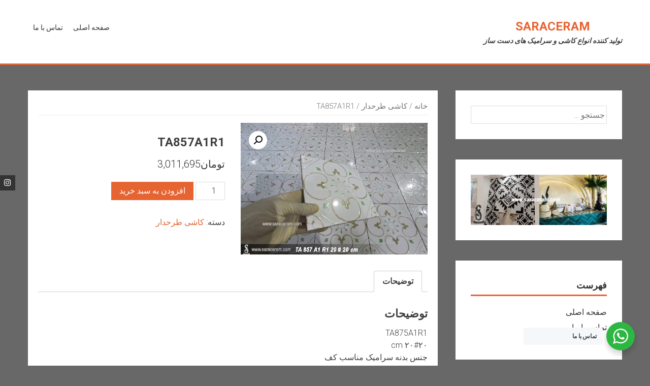

--- FILE ---
content_type: text/html; charset=UTF-8
request_url: https://saraceram.com/product/ta857a1r1/
body_size: 14858
content:
<!DOCTYPE html>
<html dir="rtl" lang="fa-IR">
<head>
<meta charset="UTF-8">
<meta name="viewport" content="width=device-width, initial-scale=1">
<link rel="profile" href="http://gmpg.org/xfn/11">

<meta name='robots' content='index, follow, max-image-preview:large, max-snippet:-1, max-video-preview:-1' />

	<!-- This site is optimized with the Yoast SEO plugin v22.3 - https://yoast.com/wordpress/plugins/seo/ -->
	<title>TA857A1R1 - saraceram</title>
	<link rel="canonical" href="https://saraceram.com/product/ta857a1r1/" />
	<meta property="og:locale" content="fa_IR" />
	<meta property="og:type" content="article" />
	<meta property="og:title" content="TA857A1R1 - saraceram" />
	<meta property="og:description" content="TA875A1R1 ۲۰#۲۰ cm جنس بدنه سرامیک مناسب کف" />
	<meta property="og:url" content="https://saraceram.com/product/ta857a1r1/" />
	<meta property="og:site_name" content="saraceram" />
	<meta property="article:modified_time" content="2026-01-29T07:28:21+00:00" />
	<meta property="og:image" content="https://saraceram.com/wp-content/uploads/2023/08/0-tak-857A1R11.jpg" />
	<meta property="og:image:width" content="1063" />
	<meta property="og:image:height" content="748" />
	<meta property="og:image:type" content="image/jpeg" />
	<meta name="twitter:card" content="summary_large_image" />
	<script type="application/ld+json" class="yoast-schema-graph">{"@context":"https://schema.org","@graph":[{"@type":"WebPage","@id":"https://saraceram.com/product/ta857a1r1/","url":"https://saraceram.com/product/ta857a1r1/","name":"TA857A1R1 - saraceram","isPartOf":{"@id":"https://saraceram.com/#website"},"primaryImageOfPage":{"@id":"https://saraceram.com/product/ta857a1r1/#primaryimage"},"image":{"@id":"https://saraceram.com/product/ta857a1r1/#primaryimage"},"thumbnailUrl":"https://saraceram.com/wp-content/uploads/2023/08/0-tak-857A1R11.jpg","datePublished":"2023-08-16T08:49:47+00:00","dateModified":"2026-01-29T07:28:21+00:00","breadcrumb":{"@id":"https://saraceram.com/product/ta857a1r1/#breadcrumb"},"inLanguage":"fa-IR","potentialAction":[{"@type":"ReadAction","target":["https://saraceram.com/product/ta857a1r1/"]}]},{"@type":"ImageObject","inLanguage":"fa-IR","@id":"https://saraceram.com/product/ta857a1r1/#primaryimage","url":"https://saraceram.com/wp-content/uploads/2023/08/0-tak-857A1R11.jpg","contentUrl":"https://saraceram.com/wp-content/uploads/2023/08/0-tak-857A1R11.jpg","width":1063,"height":748,"caption":"TA857A1R1"},{"@type":"BreadcrumbList","@id":"https://saraceram.com/product/ta857a1r1/#breadcrumb","itemListElement":[{"@type":"ListItem","position":1,"name":"خانه","item":"https://saraceram.com/"},{"@type":"ListItem","position":2,"name":"فروشگاه","item":"https://saraceram.com/shop/"},{"@type":"ListItem","position":3,"name":"TA857A1R1"}]},{"@type":"WebSite","@id":"https://saraceram.com/#website","url":"https://saraceram.com/","name":"saraceram","description":"تولید کننده انواع کاشی  و سرامیک های دست ساز","potentialAction":[{"@type":"SearchAction","target":{"@type":"EntryPoint","urlTemplate":"https://saraceram.com/?s={search_term_string}"},"query-input":"required name=search_term_string"}],"inLanguage":"fa-IR"}]}</script>
	<!-- / Yoast SEO plugin. -->


<link rel='dns-prefetch' href='//fonts.googleapis.com' />
<link rel="alternate" type="application/rss+xml" title="saraceram &raquo; خوراک" href="https://saraceram.com/feed/" />
<link rel="alternate" type="application/rss+xml" title="saraceram &raquo; خوراک دیدگاه‌ها" href="https://saraceram.com/comments/feed/" />
<link rel="alternate" title="oEmbed (JSON)" type="application/json+oembed" href="https://saraceram.com/wp-json/oembed/1.0/embed?url=https%3A%2F%2Fsaraceram.com%2Fproduct%2Fta857a1r1%2F" />
<link rel="alternate" title="oEmbed (XML)" type="text/xml+oembed" href="https://saraceram.com/wp-json/oembed/1.0/embed?url=https%3A%2F%2Fsaraceram.com%2Fproduct%2Fta857a1r1%2F&#038;format=xml" />
<style id='wp-img-auto-sizes-contain-inline-css' type='text/css'>
img:is([sizes=auto i],[sizes^="auto," i]){contain-intrinsic-size:3000px 1500px}
/*# sourceURL=wp-img-auto-sizes-contain-inline-css */
</style>
<link rel='stylesheet' id='wp-block-library-rtl-css' href='https://saraceram.com/wp-includes/css/dist/block-library/style-rtl.min.css?ver=6.9' type='text/css' media='all' />
<style id='wp-block-video-inline-css' type='text/css'>
.wp-block-video{box-sizing:border-box}.wp-block-video video{height:auto;vertical-align:middle;width:100%}@supports (position:sticky){.wp-block-video [poster]{object-fit:cover}}.wp-block-video.aligncenter{text-align:center}.wp-block-video :where(figcaption){margin-bottom:1em;margin-top:.5em}
/*# sourceURL=https://saraceram.com/wp-includes/blocks/video/style.min.css */
</style>
<style id='wp-block-video-theme-inline-css' type='text/css'>
.wp-block-video :where(figcaption){color:#555;font-size:13px;text-align:center}.is-dark-theme .wp-block-video :where(figcaption){color:#ffffffa6}.wp-block-video{margin:0 0 1em}
/*# sourceURL=https://saraceram.com/wp-includes/blocks/video/theme.min.css */
</style>
<style id='global-styles-inline-css' type='text/css'>
:root{--wp--preset--aspect-ratio--square: 1;--wp--preset--aspect-ratio--4-3: 4/3;--wp--preset--aspect-ratio--3-4: 3/4;--wp--preset--aspect-ratio--3-2: 3/2;--wp--preset--aspect-ratio--2-3: 2/3;--wp--preset--aspect-ratio--16-9: 16/9;--wp--preset--aspect-ratio--9-16: 9/16;--wp--preset--color--black: #000000;--wp--preset--color--cyan-bluish-gray: #abb8c3;--wp--preset--color--white: #ffffff;--wp--preset--color--pale-pink: #f78da7;--wp--preset--color--vivid-red: #cf2e2e;--wp--preset--color--luminous-vivid-orange: #ff6900;--wp--preset--color--luminous-vivid-amber: #fcb900;--wp--preset--color--light-green-cyan: #7bdcb5;--wp--preset--color--vivid-green-cyan: #00d084;--wp--preset--color--pale-cyan-blue: #8ed1fc;--wp--preset--color--vivid-cyan-blue: #0693e3;--wp--preset--color--vivid-purple: #9b51e0;--wp--preset--gradient--vivid-cyan-blue-to-vivid-purple: linear-gradient(135deg,rgb(6,147,227) 0%,rgb(155,81,224) 100%);--wp--preset--gradient--light-green-cyan-to-vivid-green-cyan: linear-gradient(135deg,rgb(122,220,180) 0%,rgb(0,208,130) 100%);--wp--preset--gradient--luminous-vivid-amber-to-luminous-vivid-orange: linear-gradient(135deg,rgb(252,185,0) 0%,rgb(255,105,0) 100%);--wp--preset--gradient--luminous-vivid-orange-to-vivid-red: linear-gradient(135deg,rgb(255,105,0) 0%,rgb(207,46,46) 100%);--wp--preset--gradient--very-light-gray-to-cyan-bluish-gray: linear-gradient(135deg,rgb(238,238,238) 0%,rgb(169,184,195) 100%);--wp--preset--gradient--cool-to-warm-spectrum: linear-gradient(135deg,rgb(74,234,220) 0%,rgb(151,120,209) 20%,rgb(207,42,186) 40%,rgb(238,44,130) 60%,rgb(251,105,98) 80%,rgb(254,248,76) 100%);--wp--preset--gradient--blush-light-purple: linear-gradient(135deg,rgb(255,206,236) 0%,rgb(152,150,240) 100%);--wp--preset--gradient--blush-bordeaux: linear-gradient(135deg,rgb(254,205,165) 0%,rgb(254,45,45) 50%,rgb(107,0,62) 100%);--wp--preset--gradient--luminous-dusk: linear-gradient(135deg,rgb(255,203,112) 0%,rgb(199,81,192) 50%,rgb(65,88,208) 100%);--wp--preset--gradient--pale-ocean: linear-gradient(135deg,rgb(255,245,203) 0%,rgb(182,227,212) 50%,rgb(51,167,181) 100%);--wp--preset--gradient--electric-grass: linear-gradient(135deg,rgb(202,248,128) 0%,rgb(113,206,126) 100%);--wp--preset--gradient--midnight: linear-gradient(135deg,rgb(2,3,129) 0%,rgb(40,116,252) 100%);--wp--preset--font-size--small: 13px;--wp--preset--font-size--medium: 20px;--wp--preset--font-size--large: 36px;--wp--preset--font-size--x-large: 42px;--wp--preset--spacing--20: 0.44rem;--wp--preset--spacing--30: 0.67rem;--wp--preset--spacing--40: 1rem;--wp--preset--spacing--50: 1.5rem;--wp--preset--spacing--60: 2.25rem;--wp--preset--spacing--70: 3.38rem;--wp--preset--spacing--80: 5.06rem;--wp--preset--shadow--natural: 6px 6px 9px rgba(0, 0, 0, 0.2);--wp--preset--shadow--deep: 12px 12px 50px rgba(0, 0, 0, 0.4);--wp--preset--shadow--sharp: 6px 6px 0px rgba(0, 0, 0, 0.2);--wp--preset--shadow--outlined: 6px 6px 0px -3px rgb(255, 255, 255), 6px 6px rgb(0, 0, 0);--wp--preset--shadow--crisp: 6px 6px 0px rgb(0, 0, 0);}:where(.is-layout-flex){gap: 0.5em;}:where(.is-layout-grid){gap: 0.5em;}body .is-layout-flex{display: flex;}.is-layout-flex{flex-wrap: wrap;align-items: center;}.is-layout-flex > :is(*, div){margin: 0;}body .is-layout-grid{display: grid;}.is-layout-grid > :is(*, div){margin: 0;}:where(.wp-block-columns.is-layout-flex){gap: 2em;}:where(.wp-block-columns.is-layout-grid){gap: 2em;}:where(.wp-block-post-template.is-layout-flex){gap: 1.25em;}:where(.wp-block-post-template.is-layout-grid){gap: 1.25em;}.has-black-color{color: var(--wp--preset--color--black) !important;}.has-cyan-bluish-gray-color{color: var(--wp--preset--color--cyan-bluish-gray) !important;}.has-white-color{color: var(--wp--preset--color--white) !important;}.has-pale-pink-color{color: var(--wp--preset--color--pale-pink) !important;}.has-vivid-red-color{color: var(--wp--preset--color--vivid-red) !important;}.has-luminous-vivid-orange-color{color: var(--wp--preset--color--luminous-vivid-orange) !important;}.has-luminous-vivid-amber-color{color: var(--wp--preset--color--luminous-vivid-amber) !important;}.has-light-green-cyan-color{color: var(--wp--preset--color--light-green-cyan) !important;}.has-vivid-green-cyan-color{color: var(--wp--preset--color--vivid-green-cyan) !important;}.has-pale-cyan-blue-color{color: var(--wp--preset--color--pale-cyan-blue) !important;}.has-vivid-cyan-blue-color{color: var(--wp--preset--color--vivid-cyan-blue) !important;}.has-vivid-purple-color{color: var(--wp--preset--color--vivid-purple) !important;}.has-black-background-color{background-color: var(--wp--preset--color--black) !important;}.has-cyan-bluish-gray-background-color{background-color: var(--wp--preset--color--cyan-bluish-gray) !important;}.has-white-background-color{background-color: var(--wp--preset--color--white) !important;}.has-pale-pink-background-color{background-color: var(--wp--preset--color--pale-pink) !important;}.has-vivid-red-background-color{background-color: var(--wp--preset--color--vivid-red) !important;}.has-luminous-vivid-orange-background-color{background-color: var(--wp--preset--color--luminous-vivid-orange) !important;}.has-luminous-vivid-amber-background-color{background-color: var(--wp--preset--color--luminous-vivid-amber) !important;}.has-light-green-cyan-background-color{background-color: var(--wp--preset--color--light-green-cyan) !important;}.has-vivid-green-cyan-background-color{background-color: var(--wp--preset--color--vivid-green-cyan) !important;}.has-pale-cyan-blue-background-color{background-color: var(--wp--preset--color--pale-cyan-blue) !important;}.has-vivid-cyan-blue-background-color{background-color: var(--wp--preset--color--vivid-cyan-blue) !important;}.has-vivid-purple-background-color{background-color: var(--wp--preset--color--vivid-purple) !important;}.has-black-border-color{border-color: var(--wp--preset--color--black) !important;}.has-cyan-bluish-gray-border-color{border-color: var(--wp--preset--color--cyan-bluish-gray) !important;}.has-white-border-color{border-color: var(--wp--preset--color--white) !important;}.has-pale-pink-border-color{border-color: var(--wp--preset--color--pale-pink) !important;}.has-vivid-red-border-color{border-color: var(--wp--preset--color--vivid-red) !important;}.has-luminous-vivid-orange-border-color{border-color: var(--wp--preset--color--luminous-vivid-orange) !important;}.has-luminous-vivid-amber-border-color{border-color: var(--wp--preset--color--luminous-vivid-amber) !important;}.has-light-green-cyan-border-color{border-color: var(--wp--preset--color--light-green-cyan) !important;}.has-vivid-green-cyan-border-color{border-color: var(--wp--preset--color--vivid-green-cyan) !important;}.has-pale-cyan-blue-border-color{border-color: var(--wp--preset--color--pale-cyan-blue) !important;}.has-vivid-cyan-blue-border-color{border-color: var(--wp--preset--color--vivid-cyan-blue) !important;}.has-vivid-purple-border-color{border-color: var(--wp--preset--color--vivid-purple) !important;}.has-vivid-cyan-blue-to-vivid-purple-gradient-background{background: var(--wp--preset--gradient--vivid-cyan-blue-to-vivid-purple) !important;}.has-light-green-cyan-to-vivid-green-cyan-gradient-background{background: var(--wp--preset--gradient--light-green-cyan-to-vivid-green-cyan) !important;}.has-luminous-vivid-amber-to-luminous-vivid-orange-gradient-background{background: var(--wp--preset--gradient--luminous-vivid-amber-to-luminous-vivid-orange) !important;}.has-luminous-vivid-orange-to-vivid-red-gradient-background{background: var(--wp--preset--gradient--luminous-vivid-orange-to-vivid-red) !important;}.has-very-light-gray-to-cyan-bluish-gray-gradient-background{background: var(--wp--preset--gradient--very-light-gray-to-cyan-bluish-gray) !important;}.has-cool-to-warm-spectrum-gradient-background{background: var(--wp--preset--gradient--cool-to-warm-spectrum) !important;}.has-blush-light-purple-gradient-background{background: var(--wp--preset--gradient--blush-light-purple) !important;}.has-blush-bordeaux-gradient-background{background: var(--wp--preset--gradient--blush-bordeaux) !important;}.has-luminous-dusk-gradient-background{background: var(--wp--preset--gradient--luminous-dusk) !important;}.has-pale-ocean-gradient-background{background: var(--wp--preset--gradient--pale-ocean) !important;}.has-electric-grass-gradient-background{background: var(--wp--preset--gradient--electric-grass) !important;}.has-midnight-gradient-background{background: var(--wp--preset--gradient--midnight) !important;}.has-small-font-size{font-size: var(--wp--preset--font-size--small) !important;}.has-medium-font-size{font-size: var(--wp--preset--font-size--medium) !important;}.has-large-font-size{font-size: var(--wp--preset--font-size--large) !important;}.has-x-large-font-size{font-size: var(--wp--preset--font-size--x-large) !important;}
/*# sourceURL=global-styles-inline-css */
</style>

<style id='classic-theme-styles-inline-css' type='text/css'>
/*! This file is auto-generated */
.wp-block-button__link{color:#fff;background-color:#32373c;border-radius:9999px;box-shadow:none;text-decoration:none;padding:calc(.667em + 2px) calc(1.333em + 2px);font-size:1.125em}.wp-block-file__button{background:#32373c;color:#fff;text-decoration:none}
/*# sourceURL=/wp-includes/css/classic-themes.min.css */
</style>
<link rel='stylesheet' id='nta-css-popup-rtl-css' href='https://saraceram.com/wp-content/plugins/wp-whatsapp/assets/dist/css/style-rtl.css?ver=6.9' type='text/css' media='all' />
<link rel='stylesheet' id='photoswipe-css' href='https://saraceram.com/wp-content/plugins/woocommerce/assets/css/photoswipe/photoswipe.min.css?ver=5.8.1' type='text/css' media='all' />
<link rel='stylesheet' id='photoswipe-default-skin-css' href='https://saraceram.com/wp-content/plugins/woocommerce/assets/css/photoswipe/default-skin/default-skin.min.css?ver=5.8.1' type='text/css' media='all' />
<link rel='stylesheet' id='woocommerce-layout-rtl-css' href='https://saraceram.com/wp-content/plugins/woocommerce/assets/css/woocommerce-layout-rtl.css?ver=5.8.1' type='text/css' media='all' />
<link rel='stylesheet' id='woocommerce-smallscreen-rtl-css' href='https://saraceram.com/wp-content/plugins/woocommerce/assets/css/woocommerce-smallscreen-rtl.css?ver=5.8.1' type='text/css' media='only screen and (max-width: 768px)' />
<link rel='stylesheet' id='woocommerce-general-rtl-css' href='https://saraceram.com/wp-content/plugins/woocommerce/assets/css/woocommerce-rtl.css?ver=5.8.1' type='text/css' media='all' />
<style id='woocommerce-inline-inline-css' type='text/css'>
.woocommerce form .form-row .required { visibility: visible; }
/*# sourceURL=woocommerce-inline-inline-css */
</style>
<link rel='stylesheet' id='mega-theme-icon-css' href='https://saraceram.com/wp-content/plugins/elementor-pro/megatheme/includes/icon/style.css?ver=6.9' type='text/css' media='all' />
<link rel='stylesheet' id='accesspress-parallax-google-fonts-css' href='//fonts.googleapis.com/css?family=Roboto%3A400%2C300%2C500%2C700%7COxygen%3A400%2C300%2C700&#038;ver=6.9' type='text/css' media='all' />
<link rel='stylesheet' id='font-awesome-css' href='https://saraceram.com/wp-content/plugins/elementor/assets/lib/font-awesome/css/font-awesome.min.css?ver=4.7.0' type='text/css' media='all' />
<link rel='stylesheet' id='nivo-lightbox-css' href='https://saraceram.com/wp-content/themes/accesspress-parallax/css/nivo-lightbox.css?ver=6.9' type='text/css' media='all' />
<link rel='stylesheet' id='animate-css' href='https://saraceram.com/wp-content/themes/accesspress-parallax/css/animate.css?ver=6.9' type='text/css' media='all' />
<link rel='stylesheet' id='slick-css' href='https://saraceram.com/wp-content/themes/accesspress-parallax/css/slick.css?ver=6.9' type='text/css' media='all' />
<link rel='stylesheet' id='accesspress-parallax-woocommerce-css' href='https://saraceram.com/wp-content/themes/accesspress-parallax/woocommerce/ap-parallax-style.css?ver=6.9' type='text/css' media='all' />
<link rel='stylesheet' id='accesspress-parallax-style-css' href='https://saraceram.com/wp-content/themes/accesspress-parallax/style.css?ver=6.9' type='text/css' media='all' />
<style id='accesspress-parallax-style-inline-css' type='text/css'>

                    .main-navigation > ul > li.current a,
                    .main-navigation li:hover > a,
                    .blog-list .blog-excerpt .posted-date,
                    .woocommerce p.stars a,
                    .product_meta a,
                    .woocommerce-MyAccount-navigation a,
                    .woocommerce-MyAccount-content a,
                    .woocommerce-cart-form__cart-item a,
                    .woocommerce-info a{
                        color: #E66432;
                    }
                    #main-slider .slick-dots li.slick-active button,
                    .slider-caption .caption-description a:hover, .btn:hover,
                    .testimonial-listing .slick-arrow:hover,
                    .blog-list .blog-excerpt span,
                    .woocommerce ul.products li.product .onsale, .woocommerce span.onsale,
                    .woocommerce ul.products li.product .button,
                    .parallax-section .wpcf7-form .wpcf7-submit, #go-top,
                    .posted-on,
                    .pagination .nav-links a, .pagination .nav-links span,
                    .woocommerce nav.woocommerce-pagination ul li a,
                    .woocommerce nav.woocommerce-pagination ul li span,
                    .woocommerce #respond input#submit.alt,
                    .woocommerce a.button.alt, .woocommerce button.button.alt,
                    .woocommerce input.button.alt,
                    .woocommerce #respond input#submit:hover,
                    .woocommerce a.button:hover, .woocommerce button.button:hover,
                    .woocommerce input.button:hover,
                    .woocommerce #respond input#submit:hover,
                    .woocommerce a.button:hover, .woocommerce button.button:hover,
                    .woocommerce input.button:hover{
                        background: #E66432;
                    }
                    .woocommerce #respond input#submit.alt:hover,
                    .woocommerce a.button.alt:hover,
                    .woocommerce button.button.alt:hover,
                    .woocommerce input.button.alt:hover{
                        background: #cf5a2d; 
                    }
                    #masthead,
                    #main-slider .slick-dots li.slick-active button,
                    .slider-caption .caption-description a:hover, .btn:hover,
                    .team-image:hover, .team-image.slick-current,
                    .testimonial-listing .slick-arrow:hover,
                    .blog-list .blog-excerpt,
                    .parallax-section input[type="text"],
                    .parallax-section input[type="email"],
                    .parallax-section input[type="url"],
                    .parallax-section input[type="password"],
                    .parallax-section input[type="search"],
                    .parallax-section input[type="tel"],
                    .parallax-section textarea,
                    #secondary h2.widget-title{
                        border-color: #E66432;
                    }
                    .posted-on:before{
                        border-color: transparent transparent #b85028 #b85028;
                    }
/*# sourceURL=accesspress-parallax-style-inline-css */
</style>
<link rel='stylesheet' id='accesspress-parallax-responsive-css' href='https://saraceram.com/wp-content/themes/accesspress-parallax/css/responsive.css?ver=6.9' type='text/css' media='all' />
<script type="text/javascript" src="https://saraceram.com/wp-includes/js/jquery/jquery.min.js?ver=3.7.1" id="jquery-core-js"></script>
<script type="text/javascript" src="https://saraceram.com/wp-includes/js/jquery/jquery-migrate.min.js?ver=3.4.1" id="jquery-migrate-js"></script>
<link rel="https://api.w.org/" href="https://saraceram.com/wp-json/" /><link rel="alternate" title="JSON" type="application/json" href="https://saraceram.com/wp-json/wp/v2/product/7691" /><link rel="EditURI" type="application/rsd+xml" title="RSD" href="https://saraceram.com/xmlrpc.php?rsd" />
<meta name="generator" content="WordPress 6.9" />
<meta name="generator" content="WooCommerce 5.8.1" />
<link rel='shortlink' href='https://saraceram.com/?p=7691' />
<style type='text/css' media='all'>#section-6014{ background:url() no-repeat scroll top left #444444; background-size:auto; color:#e5e5e5}
#section-6014 .overlay { background:url(https://saraceram.com/wp-content/themes/accesspress-parallax/images/overlay0.png);}
#section-218{ background:url() no-repeat scroll top left #606060; background-size:auto; color:#dddddd}
#section-218 .overlay { background:url(https://saraceram.com/wp-content/themes/accesspress-parallax/images/overlay0.png);}
#section-4476{ background:url() no-repeat scroll top left #595959; background-size:auto; color:#efefef}
#section-4476 .overlay { background:url(https://saraceram.com/wp-content/themes/accesspress-parallax/images/overlay0.png);}
#section-174{ background:url() no-repeat scroll top left ; background-size:auto; color:}
#section-174 .overlay { background:url(https://saraceram.com/wp-content/themes/accesspress-parallax/images/overlay0.png);}
#section-214{ background:url() no-repeat scroll top left ; background-size:auto; color:}
#section-214 .overlay { background:url(https://saraceram.com/wp-content/themes/accesspress-parallax/images/overlay0.png);}
#section-170{ background:url() no-repeat scroll top left #a2b1bf; background-size:auto; color:}
#section-170 .overlay { background:url(https://saraceram.com/wp-content/themes/accesspress-parallax/images/overlay0.png);}
#section-172{ background:url() no-repeat scroll top left #cdf4ee; background-size:auto; color:}
#section-172 .overlay { background:url(https://saraceram.com/wp-content/themes/accesspress-parallax/images/overlay0.png);}
#section-3573{ background:url() no-repeat scroll top left ; background-size:auto; color:}
#section-3573 .overlay { background:url(https://saraceram.com/wp-content/themes/accesspress-parallax/images/overlay0.png);}
#section-326{ background:url() no-repeat scroll top left ; background-size:auto; color:}
#section-326 .overlay { background:url(https://saraceram.com/wp-content/themes/accesspress-parallax/images/overlay0.png);}
#section-449{ background:url() no-repeat scroll top left ; background-size:auto; color:}
#section-449 .overlay { background:url(https://saraceram.com/wp-content/themes/accesspress-parallax/images/overlay0.png);}
#section-4129{ background:url() no-repeat scroll top left ; background-size:auto; color:}
#section-4129 .overlay { background:url(https://saraceram.com/wp-content/themes/accesspress-parallax/images/overlay0.png);}
</style>
<script>
</script>
	<noscript><style>.woocommerce-product-gallery{ opacity: 1 !important; }</style></noscript>
	<meta name="generator" content="Elementor 3.23.4; features: e_optimized_css_loading, e_font_icon_svg, additional_custom_breakpoints, e_optimized_control_loading, e_lazyload, e_element_cache; settings: css_print_method-external, google_font-enabled, font_display-swap">
			<style>
				.e-con.e-parent:nth-of-type(n+4):not(.e-lazyloaded):not(.e-no-lazyload),
				.e-con.e-parent:nth-of-type(n+4):not(.e-lazyloaded):not(.e-no-lazyload) * {
					background-image: none !important;
				}
				@media screen and (max-height: 1024px) {
					.e-con.e-parent:nth-of-type(n+3):not(.e-lazyloaded):not(.e-no-lazyload),
					.e-con.e-parent:nth-of-type(n+3):not(.e-lazyloaded):not(.e-no-lazyload) * {
						background-image: none !important;
					}
				}
				@media screen and (max-height: 640px) {
					.e-con.e-parent:nth-of-type(n+2):not(.e-lazyloaded):not(.e-no-lazyload),
					.e-con.e-parent:nth-of-type(n+2):not(.e-lazyloaded):not(.e-no-lazyload) * {
						background-image: none !important;
					}
				}
			</style>
			<style type="text/css" id="custom-background-css">
body.custom-background { background-color: #686868; }
</style>
	<link rel="icon" href="https://saraceram.com/wp-content/uploads/2022/11/cropped-saraceram-logo-32x32.png" sizes="32x32" />
<link rel="icon" href="https://saraceram.com/wp-content/uploads/2022/11/cropped-saraceram-logo-192x192.png" sizes="192x192" />
<link rel="apple-touch-icon" href="https://saraceram.com/wp-content/uploads/2022/11/cropped-saraceram-logo-180x180.png" />
<meta name="msapplication-TileImage" content="https://saraceram.com/wp-content/uploads/2022/11/cropped-saraceram-logo-270x270.png" />
<link rel='stylesheet' id='mediaelement-css' href='https://saraceram.com/wp-includes/js/mediaelement/mediaelementplayer-legacy.min.css?ver=4.2.17' type='text/css' media='all' />
<link rel='stylesheet' id='wp-mediaelement-css' href='https://saraceram.com/wp-includes/js/mediaelement/wp-mediaelement.min.css?ver=6.9' type='text/css' media='all' />
</head>

<body class="rtl wp-singular product-template-default single single-product postid-7691 custom-background wp-embed-responsive wp-theme-accesspress-parallax theme-accesspress-parallax woocommerce woocommerce-page woocommerce-no-js parallax-on columns-3 elementor-default elementor-kit-8491">
<div id="page" class="hfeed site">
	<header id="masthead" class="logo-top">
		<div class="mid-content clearfix">
        
        <div class="flex-box">
		<div id="site-logo">
					<h1 class="site-title"><a href="https://saraceram.com/" rel="home">saraceram</a></h1>
			<h2 class="site-description">تولید کننده انواع کاشی  و سرامیک های دست ساز</h2>
				</div>

		<nav id="site-navigation" class="main-navigation">
        
		<div class="menu-toggle">Menu</div>
					
			<ul id="menu-menu-1" class="menu"><li id="menu-item-7" class="menu-item menu-item-type-custom menu-item-object-custom menu-item-home menu-item-7"><a href="http://saraceram.com/">صفحه اصلی</a></li>
<li id="menu-item-323" class="menu-item menu-item-type-post_type menu-item-object-post menu-item-323"><a href="https://saraceram.com/%d8%a7%d8%b7%d9%84%d8%a7%d8%b9%d8%a7%d8%aa-%d8%aa%d9%85%d8%a7%d8%b3/">تماس با ما</a></li>
</ul>		
		</nav><!-- #site-navigation -->
        </div>
		</div>


			<div class="social-icons">
		
		
		
		
		
		
		
		
				<a href="http://www.instagram.com/persian_tile_house" class="instagram" data-title="instagram" target="_blank"><i class="fa fa-instagram"></i><span></span></a>
				
			</div>

	<script>
	jQuery(document).ready(function($){
		$(window).resize(function(){
			 var socialHeight = $('.social-icons').outerHeight();
			 $('.social-icons').css('margin-top',-(socialHeight/2));
		}).resize();
	});
	</script>
	</header><!-- #masthead -->

		<div id="content" class="site-content no-slider">
	
	<div class="mid-content clearfix"><section id="primary" class="content-area woocommerce-area"><main id="main" class="site-main" role="main"><nav class="woocommerce-breadcrumb"><a href="https://saraceram.com">خانه</a>&nbsp;&#47;&nbsp;<a href="https://saraceram.com/product-category/%da%a9%d8%a7%d8%b4%db%8c-%d8%b7%d8%b1%d8%ad%d8%af%d8%a7%d8%b1/">کاشی طرحدار</a>&nbsp;&#47;&nbsp;TA857A1R1</nav>
					
			<div class="woocommerce-notices-wrapper"></div><div id="product-7691" class="product type-product post-7691 status-publish first instock product_cat-131 has-post-thumbnail shipping-taxable purchasable product-type-simple">

	<div class="woocommerce-product-gallery woocommerce-product-gallery--with-images woocommerce-product-gallery--columns-4 images" data-columns="4" style="opacity: 0; transition: opacity .25s ease-in-out;">
	<figure class="woocommerce-product-gallery__wrapper">
		<div data-thumb="https://saraceram.com/wp-content/uploads/2023/08/0-tak-857A1R11-100x100.jpg" data-thumb-alt="کاشی دستساز کف" class="woocommerce-product-gallery__image"><a href="https://saraceram.com/wp-content/uploads/2023/08/0-tak-857A1R11.jpg"><img width="600" height="422" src="https://saraceram.com/wp-content/uploads/2023/08/0-tak-857A1R11-600x422.jpg" class="wp-post-image" alt="کاشی دستساز کف" title="TA857A1R1" data-caption="TA857A1R1" data-src="https://saraceram.com/wp-content/uploads/2023/08/0-tak-857A1R11.jpg" data-large_image="https://saraceram.com/wp-content/uploads/2023/08/0-tak-857A1R11.jpg" data-large_image_width="1063" data-large_image_height="748" decoding="async" srcset="https://saraceram.com/wp-content/uploads/2023/08/0-tak-857A1R11-600x422.jpg 600w, https://saraceram.com/wp-content/uploads/2023/08/0-tak-857A1R11-300x211.jpg 300w, https://saraceram.com/wp-content/uploads/2023/08/0-tak-857A1R11-1024x721.jpg 1024w, https://saraceram.com/wp-content/uploads/2023/08/0-tak-857A1R11-768x540.jpg 768w, https://saraceram.com/wp-content/uploads/2023/08/0-tak-857A1R11.jpg 1063w" sizes="(max-width: 600px) 100vw, 600px" /></a></div>	</figure>
</div>

	<div class="summary entry-summary">
		<h1 class="product_title entry-title">TA857A1R1</h1><p class="price"><span class="woocommerce-Price-amount amount"><bdi><span class="woocommerce-Price-currencySymbol">تومان</span>3,011,695</bdi></span></p>

	
	<form class="cart" action="https://saraceram.com/product/ta857a1r1/" method="post" enctype='multipart/form-data'>
		
			<div class="quantity">
				<label class="screen-reader-text" for="quantity_697ea7b05078c">TA857A1R1 عدد</label>
		<input
			type="number"
			id="quantity_697ea7b05078c"
			class="input-text qty text"
			step="1"
			min="1"
			max=""
			name="quantity"
			value="1"
			title="تعداد"
			size="4"
			placeholder=""
			inputmode="numeric" />
			</div>
	
		<button type="submit" name="add-to-cart" value="7691" class="single_add_to_cart_button button alt">افزودن به سبد خرید</button>

			</form>

	
<div class="product_meta">

	
	
	<span class="posted_in">دسته: <a href="https://saraceram.com/product-category/%da%a9%d8%a7%d8%b4%db%8c-%d8%b7%d8%b1%d8%ad%d8%af%d8%a7%d8%b1/" rel="tag">کاشی طرحدار</a></span>
	
	
</div>
	</div>

	
	<div class="woocommerce-tabs wc-tabs-wrapper">
		<ul class="tabs wc-tabs" role="tablist">
							<li class="description_tab" id="tab-title-description" role="tab" aria-controls="tab-description">
					<a href="#tab-description">
						توضیحات					</a>
				</li>
					</ul>
					<div class="woocommerce-Tabs-panel woocommerce-Tabs-panel--description panel entry-content wc-tab" id="tab-description" role="tabpanel" aria-labelledby="tab-title-description">
				
	<h2>توضیحات</h2>

<p>TA875A1R1<br />
۲۰#۲۰ cm<br />
جنس بدنه سرامیک مناسب کف<br />
<figure id="attachment_7692" aria-describedby="caption-attachment-7692" style="width: 1063px" class="wp-caption alignnone"><img fetchpriority="high" decoding="async" src="https://saraceram.com/wp-content/uploads/2023/08/0-tak-857A1R11.jpg" alt="کاشی دستساز کف" width="1063" height="748" class="size-full wp-image-7692" srcset="https://saraceram.com/wp-content/uploads/2023/08/0-tak-857A1R11.jpg 1063w, https://saraceram.com/wp-content/uploads/2023/08/0-tak-857A1R11-300x211.jpg 300w, https://saraceram.com/wp-content/uploads/2023/08/0-tak-857A1R11-1024x721.jpg 1024w, https://saraceram.com/wp-content/uploads/2023/08/0-tak-857A1R11-768x540.jpg 768w, https://saraceram.com/wp-content/uploads/2023/08/0-tak-857A1R11-600x422.jpg 600w" sizes="(max-width: 1063px) 100vw, 1063px" /><figcaption id="caption-attachment-7692" class="wp-caption-text">TA857A1R1</figcaption></figure></p>
			</div>
		
			</div>


	<section class="related products">

					<h2>محصولات مشابه</h2>
				
		<ul class="products columns-3">

			
					<li class="product type-product post-4445 status-publish first instock product_cat-131 product_tag-160 product_tag-155 product_tag-156 product_tag-161 product_tag-106 product_tag-123 product_tag-157 product_tag-158 product_tag-124 product_tag-153 product_tag-159 product_tag-154 has-post-thumbnail shipping-taxable purchasable product-type-simple">
	<a href="https://saraceram.com/product/4445/" class="woocommerce-LoopProduct-link woocommerce-loop-product__link"><img width="300" height="300" src="https://saraceram.com/wp-content/uploads/2021/11/t8-1-Copy-300x300.jpg" class="attachment-woocommerce_thumbnail size-woocommerce_thumbnail" alt="کاشی دستساز" decoding="async" srcset="https://saraceram.com/wp-content/uploads/2021/11/t8-1-Copy-300x300.jpg 300w, https://saraceram.com/wp-content/uploads/2021/11/t8-1-Copy-100x100.jpg 100w, https://saraceram.com/wp-content/uploads/2021/11/t8-1-Copy-150x150.jpg 150w, https://saraceram.com/wp-content/uploads/2021/11/t8-1-Copy-380x380.jpg 380w" sizes="(max-width: 300px) 100vw, 300px" /><h2 class="woocommerce-loop-product__title">TA  208  R2 کاشی سرویس مراکشی</h2>
	<span class="price"><span class="woocommerce-Price-amount amount"><bdi><span class="woocommerce-Price-currencySymbol">تومان</span>3,065,726</bdi></span></span>
</a><a href="?add-to-cart=4445" data-quantity="1" class="button product_type_simple add_to_cart_button ajax_add_to_cart" data-product_id="4445" data-product_sku="" aria-label="افزودن &ldquo;TA  208  R2 کاشی سرویس مراکشی&rdquo; به سبد خرید" rel="nofollow">افزودن به سبد خرید</a></li>

			
					<li class="product type-product post-4507 status-publish instock product_cat-131 product_tag-arttile product_tag-handmade-tiled product_tag-texture-tile product_tag-zellige product_tag-183 product_tag-167 product_tag-208 product_tag-103 product_tag-210 product_tag-129 product_tag-169 product_tag-209 has-post-thumbnail shipping-taxable purchasable product-type-simple">
	<a href="https://saraceram.com/product/ta-004-r1-2/" class="woocommerce-LoopProduct-link woocommerce-loop-product__link"><img width="300" height="300" src="https://saraceram.com/wp-content/uploads/2021/11/0-tak-4-R1-1-300x300.jpg" class="attachment-woocommerce_thumbnail size-woocommerce_thumbnail" alt="persian tiles" decoding="async" srcset="https://saraceram.com/wp-content/uploads/2021/11/0-tak-4-R1-1-300x300.jpg 300w, https://saraceram.com/wp-content/uploads/2021/11/0-tak-4-R1-1-100x100.jpg 100w, https://saraceram.com/wp-content/uploads/2021/11/0-tak-4-R1-1-150x150.jpg 150w, https://saraceram.com/wp-content/uploads/2021/11/0-tak-4-R1-1-380x380.jpg 380w" sizes="(max-width: 300px) 100vw, 300px" /><h2 class="woocommerce-loop-product__title">TA  004 R1</h2>
	<span class="price"><span class="woocommerce-Price-amount amount"><bdi><span class="woocommerce-Price-currencySymbol">تومان</span>3,619,052</bdi></span></span>
</a><a href="?add-to-cart=4507" data-quantity="1" class="button product_type_simple add_to_cart_button ajax_add_to_cart" data-product_id="4507" data-product_sku="" aria-label="افزودن &ldquo;TA  004 R1&rdquo; به سبد خرید" rel="nofollow">افزودن به سبد خرید</a></li>

			
					<li class="product type-product post-4442 status-publish last instock product_cat-131 has-post-thumbnail shipping-taxable purchasable product-type-simple">
	<a href="https://saraceram.com/product/ta363a2r8/" class="woocommerce-LoopProduct-link woocommerce-loop-product__link"><img width="300" height="300" src="https://saraceram.com/wp-content/uploads/2021/10/0-tak-363-R6-300x300.jpg" class="attachment-woocommerce_thumbnail size-woocommerce_thumbnail" alt="کاشی شش ضلعی" decoding="async" srcset="https://saraceram.com/wp-content/uploads/2021/10/0-tak-363-R6-300x300.jpg 300w, https://saraceram.com/wp-content/uploads/2021/10/0-tak-363-R6-100x100.jpg 100w, https://saraceram.com/wp-content/uploads/2021/10/0-tak-363-R6-150x150.jpg 150w, https://saraceram.com/wp-content/uploads/2021/10/0-tak-363-R6-380x380.jpg 380w" sizes="(max-width: 300px) 100vw, 300px" /><h2 class="woocommerce-loop-product__title">TA  363 سرامیک ششضلعی دستساز</h2>
	<span class="price"><span class="woocommerce-Price-amount amount"><bdi><span class="woocommerce-Price-currencySymbol">تومان</span>8,673,762</bdi></span></span>
</a><a href="?add-to-cart=4442" data-quantity="1" class="button product_type_simple add_to_cart_button ajax_add_to_cart" data-product_id="4442" data-product_sku="" aria-label="افزودن &ldquo;TA  363 سرامیک ششضلعی دستساز&rdquo; به سبد خرید" rel="nofollow">افزودن به سبد خرید</a></li>

			
		</ul>

	</section>
	</div>


		
	</main></section>
<div id="secondary" class="widget-area" role="complementary">
	<aside id="search-4" class="widget widget_search"><form role="search" method="get" class="search-form" action="https://saraceram.com/">
				<label>
					<span class="screen-reader-text">جستجو برای:</span>
					<input type="search" class="search-field" placeholder="جستجو &hellip;" value="" name="s" />
				</label>
				<input type="submit" class="search-submit" value="جستجو" />
			</form></aside><aside id="media_image-2" class="widget widget_media_image"><img width="300" height="111" src="https://saraceram.com/wp-content/uploads/2022/09/saraceram-2-300x111.jpg" class="image wp-image-5837  attachment-medium size-medium" alt="persian tile house" style="max-width: 100%; height: auto;" decoding="async" srcset="https://saraceram.com/wp-content/uploads/2022/09/saraceram-2-300x111.jpg 300w, https://saraceram.com/wp-content/uploads/2022/09/saraceram-2-600x222.jpg 600w, https://saraceram.com/wp-content/uploads/2022/09/saraceram-2-1024x379.jpg 1024w, https://saraceram.com/wp-content/uploads/2022/09/saraceram-2-768x284.jpg 768w, https://saraceram.com/wp-content/uploads/2022/09/saraceram-2-1536x568.jpg 1536w, https://saraceram.com/wp-content/uploads/2022/09/saraceram-2-2048x758.jpg 2048w" sizes="(max-width: 300px) 100vw, 300px" /></aside><aside id="nav_menu-2" class="widget widget_nav_menu"><h2 class="widget-title"><span>فهرست</span></h2><div class="menu-menu-1-container"><ul id="menu-menu-2" class="menu"><li class="menu-item menu-item-type-custom menu-item-object-custom menu-item-home menu-item-7"><a href="http://saraceram.com/">صفحه اصلی</a></li>
<li class="menu-item menu-item-type-post_type menu-item-object-post menu-item-323"><a href="https://saraceram.com/%d8%a7%d8%b7%d9%84%d8%a7%d8%b9%d8%a7%d8%aa-%d8%aa%d9%85%d8%a7%d8%b3/">تماس با ما</a></li>
</ul></div></aside></div><!-- #secondary -->
</div>
	

	</div><!-- #content -->

	<footer id="colophon" class="site-footer">
				<div class="top-footer footer-column-4">
			<div class="mid-content">
            <div class="top-footer-wrap clearfix">
								<div class="footer-block">
					<aside id="text-2" class="widget widget_text"><h2 class="widget-title">اهم فعالیتها</h2>			<div class="textwidget"><img src="http://saraceram.com/wp-content/uploads/2018/03/logo2.png" alt=""><br/><br/>
اهم فعالیتهای این مجموعه :
تولید انواع سرامیک و کاشی دستساز بصورت بدنه های پرسلان و سرامیک و کاشی در طرح و رنگ سفارشی.</div>
		</aside>				</div>
				
								<div class="footer-block">
					<aside id="block-2" class="widget widget_block widget_media_video">
<figure class="wp-block-video"><video height="1920" style="aspect-ratio: 1080 / 1920;" width="1080" controls src="https://saraceram.com/wp-content/uploads/2025/07/s923.mp4"></video></figure>
</aside>				</div>
				
								<div class="footer-block">
					<aside id="search-3" class="widget widget_search"><h2 class="widget-title">جستجو</h2><form role="search" method="get" class="search-form" action="https://saraceram.com/">
				<label>
					<span class="screen-reader-text">جستجو برای:</span>
					<input type="search" class="search-field" placeholder="جستجو &hellip;" value="" name="s" />
				</label>
				<input type="submit" class="search-submit" value="جستجو" />
			</form></aside>				</div>
				
								<div class="footer-block">
					<aside id="text-5" class="widget widget_text"><h2 class="widget-title">تماس با ما</h2>			<div class="textwidget"> <span><strong>شماره تماس:</strong><strong style="direction:ltr;    color: #CBCED1;">(021) 77114709</strong></span></strong>
<br>
<span><strong>موبایل:</strong><strong style="direction:ltr;    color: #CBCED1;"> 09121869165</strong></span></strong>
<br>



<span><strong>ایمیل:</strong>
<a href="mailto:info@saraceram.com">info@saraceram.com</a></span><br>
                                <span><strong>وب سایت:</strong><a target="_blank" href="http://www.saraceram.com/">http://saraceram.com</a></span>
                            </address></div>
		</aside><aside id="media_video-4" class="widget widget_media_video"><div style="width:100%;" class="wp-video"><video class="wp-video-shortcode" id="video-7691-1" preload="metadata" controls="controls"><source type="video/mp4" src="https://saraceram.com/wp-content/uploads/2026/01/1340-5r345.mp4?_=1" /><source type="video/mp4" src="https://saraceram.com/wp-content/uploads/2026/01/1340-5r345.mp4?_=1" /><a href="https://saraceram.com/wp-content/uploads/2026/01/1340-5r345.mp4">https://saraceram.com/wp-content/uploads/2026/01/1340-5r345.mp4</a></video></div></aside>				</div>
				 
            </div>
			</div>
		</div>
				

		<div class="bottom-footer">
			<div class="mid-content clearfix">
				<div  class="copy-right">
					&copy; 2026 saraceram  
				</div><!-- .copy-right -->
				
			</div>
		</div>
	</footer><!-- #colophon -->
</div><!-- #page -->

<div id="go-top"><a href="#page"><i class="fa fa-angle-up"></i></a></div>
<!-- Begin WebGozar.com Counter code -->
<script type="text/javascript" language="javascript" src="http://www.webgozar.ir/c.aspx?Code=3646800&amp;t=counter" ></script>
<noscript><a href="http://www.webgozar.com/counter/stats.aspx?code=3646800" target="_blank">&#1570;&#1605;&#1575;&#1585;</a></noscript>
<!-- End WebGozar.com Counter code -->
<script type="speculationrules">
{"prefetch":[{"source":"document","where":{"and":[{"href_matches":"/*"},{"not":{"href_matches":["/wp-*.php","/wp-admin/*","/wp-content/uploads/*","/wp-content/*","/wp-content/plugins/*","/wp-content/themes/accesspress-parallax/*","/*\\?(.+)"]}},{"not":{"selector_matches":"a[rel~=\"nofollow\"]"}},{"not":{"selector_matches":".no-prefetch, .no-prefetch a"}}]},"eagerness":"conservative"}]}
</script>
<div id="wa"></div><script type="application/ld+json">{"@context":"https:\/\/schema.org\/","@graph":[{"@context":"https:\/\/schema.org\/","@type":"BreadcrumbList","itemListElement":[{"@type":"ListItem","position":1,"item":{"name":"\u062e\u0627\u0646\u0647","@id":"https:\/\/saraceram.com"}},{"@type":"ListItem","position":2,"item":{"name":"\u06a9\u0627\u0634\u06cc \u0637\u0631\u062d\u062f\u0627\u0631","@id":"https:\/\/saraceram.com\/product-category\/%da%a9%d8%a7%d8%b4%db%8c-%d8%b7%d8%b1%d8%ad%d8%af%d8%a7%d8%b1\/"}},{"@type":"ListItem","position":3,"item":{"name":"TA857A1R1","@id":"https:\/\/saraceram.com\/product\/ta857a1r1\/"}}]},{"@context":"https:\/\/schema.org\/","@type":"Product","@id":"https:\/\/saraceram.com\/product\/ta857a1r1\/#product","name":"TA857A1R1","url":"https:\/\/saraceram.com\/product\/ta857a1r1\/","description":"TA875A1R1\r\n20#20 cm\r\n\u062c\u0646\u0633 \u0628\u062f\u0646\u0647 \u0633\u0631\u0627\u0645\u06cc\u06a9 \u0645\u0646\u0627\u0633\u0628 \u06a9\u0641\r\nTA857A1R1","image":"https:\/\/saraceram.com\/wp-content\/uploads\/2023\/08\/0-tak-857A1R11.jpg","sku":7691,"offers":[{"@type":"Offer","price":"3011695","priceValidUntil":"2027-12-31","priceSpecification":{"price":"3011695","priceCurrency":"IRT","valueAddedTaxIncluded":"false"},"priceCurrency":"IRT","availability":"http:\/\/schema.org\/InStock","url":"https:\/\/saraceram.com\/product\/ta857a1r1\/","seller":{"@type":"Organization","name":"saraceram","url":"https:\/\/saraceram.com"}}]}]}</script>			<script type='text/javascript'>
				const lazyloadRunObserver = () => {
					const lazyloadBackgrounds = document.querySelectorAll( `.e-con.e-parent:not(.e-lazyloaded)` );
					const lazyloadBackgroundObserver = new IntersectionObserver( ( entries ) => {
						entries.forEach( ( entry ) => {
							if ( entry.isIntersecting ) {
								let lazyloadBackground = entry.target;
								if( lazyloadBackground ) {
									lazyloadBackground.classList.add( 'e-lazyloaded' );
								}
								lazyloadBackgroundObserver.unobserve( entry.target );
							}
						});
					}, { rootMargin: '200px 0px 200px 0px' } );
					lazyloadBackgrounds.forEach( ( lazyloadBackground ) => {
						lazyloadBackgroundObserver.observe( lazyloadBackground );
					} );
				};
				const events = [
					'DOMContentLoaded',
					'elementor/lazyload/observe',
				];
				events.forEach( ( event ) => {
					document.addEventListener( event, lazyloadRunObserver );
				} );
			</script>
			
<div class="pswp" tabindex="-1" role="dialog" aria-hidden="true">
	<div class="pswp__bg"></div>
	<div class="pswp__scroll-wrap">
		<div class="pswp__container">
			<div class="pswp__item"></div>
			<div class="pswp__item"></div>
			<div class="pswp__item"></div>
		</div>
		<div class="pswp__ui pswp__ui--hidden">
			<div class="pswp__top-bar">
				<div class="pswp__counter"></div>
				<button class="pswp__button pswp__button--close" aria-label="بستن (Esc)"></button>
				<button class="pswp__button pswp__button--share" aria-label="اشتراک گذاری"></button>
				<button class="pswp__button pswp__button--fs" aria-label="تبدیل به حالت تمام صفحه"></button>
				<button class="pswp__button pswp__button--zoom" aria-label="بزرگنمایی/کوچکنمایی"></button>
				<div class="pswp__preloader">
					<div class="pswp__preloader__icn">
						<div class="pswp__preloader__cut">
							<div class="pswp__preloader__donut"></div>
						</div>
					</div>
				</div>
			</div>
			<div class="pswp__share-modal pswp__share-modal--hidden pswp__single-tap">
				<div class="pswp__share-tooltip"></div>
			</div>
			<button class="pswp__button pswp__button--arrow--left" aria-label="قبلی (نشانگر چپ)"></button>
			<button class="pswp__button pswp__button--arrow--right" aria-label="بعدی(نشانگر راست)"></button>
			<div class="pswp__caption">
				<div class="pswp__caption__center"></div>
			</div>
		</div>
	</div>
</div>
	<script type="text/javascript">
		(function () {
			var c = document.body.className;
			c = c.replace(/woocommerce-no-js/, 'woocommerce-js');
			document.body.className = c;
		})();
	</script>
	<script type="text/javascript" src="https://saraceram.com/wp-content/plugins/woocommerce/assets/js/jquery-blockui/jquery.blockUI.min.js?ver=2.7.0-wc.5.8.1" id="jquery-blockui-js"></script>
<script type="text/javascript" id="wc-add-to-cart-js-extra">
/* <![CDATA[ */
var wc_add_to_cart_params = {"ajax_url":"/wp-admin/admin-ajax.php","wc_ajax_url":"/?wc-ajax=%%endpoint%%","i18n_view_cart":"\u0645\u0634\u0627\u0647\u062f\u0647 \u0633\u0628\u062f \u062e\u0631\u06cc\u062f","cart_url":"https://saraceram.com/cart/","is_cart":"","cart_redirect_after_add":"no"};
//# sourceURL=wc-add-to-cart-js-extra
/* ]]> */
</script>
<script type="text/javascript" src="https://saraceram.com/wp-content/plugins/woocommerce/assets/js/frontend/add-to-cart.min.js?ver=5.8.1" id="wc-add-to-cart-js"></script>
<script type="text/javascript" src="https://saraceram.com/wp-content/plugins/woocommerce/assets/js/zoom/jquery.zoom.min.js?ver=1.7.21-wc.5.8.1" id="zoom-js"></script>
<script type="text/javascript" src="https://saraceram.com/wp-content/plugins/woocommerce/assets/js/flexslider/jquery.flexslider.min.js?ver=2.7.2-wc.5.8.1" id="flexslider-js"></script>
<script type="text/javascript" src="https://saraceram.com/wp-content/plugins/woocommerce/assets/js/photoswipe/photoswipe.min.js?ver=4.1.1-wc.5.8.1" id="photoswipe-js"></script>
<script type="text/javascript" src="https://saraceram.com/wp-content/plugins/woocommerce/assets/js/photoswipe/photoswipe-ui-default.min.js?ver=4.1.1-wc.5.8.1" id="photoswipe-ui-default-js"></script>
<script type="text/javascript" id="wc-single-product-js-extra">
/* <![CDATA[ */
var wc_single_product_params = {"i18n_required_rating_text":"\u062e\u0648\u0627\u0647\u0634\u0645\u0646\u062f\u06cc\u0645 \u06cc\u06a9 \u0631\u062a\u0628\u0647 \u0631\u0627 \u0627\u0646\u062a\u062e\u0627\u0628 \u06a9\u0646\u06cc\u062f","review_rating_required":"yes","flexslider":{"rtl":true,"animation":"slide","smoothHeight":true,"directionNav":false,"controlNav":"thumbnails","slideshow":false,"animationSpeed":500,"animationLoop":false,"allowOneSlide":false},"zoom_enabled":"1","zoom_options":[],"photoswipe_enabled":"1","photoswipe_options":{"shareEl":false,"closeOnScroll":false,"history":false,"hideAnimationDuration":0,"showAnimationDuration":0},"flexslider_enabled":"1"};
//# sourceURL=wc-single-product-js-extra
/* ]]> */
</script>
<script type="text/javascript" src="https://saraceram.com/wp-content/plugins/woocommerce/assets/js/frontend/single-product.min.js?ver=5.8.1" id="wc-single-product-js"></script>
<script type="text/javascript" src="https://saraceram.com/wp-content/plugins/woocommerce/assets/js/js-cookie/js.cookie.min.js?ver=2.1.4-wc.5.8.1" id="js-cookie-js"></script>
<script type="text/javascript" id="woocommerce-js-extra">
/* <![CDATA[ */
var woocommerce_params = {"ajax_url":"/wp-admin/admin-ajax.php","wc_ajax_url":"/?wc-ajax=%%endpoint%%"};
//# sourceURL=woocommerce-js-extra
/* ]]> */
</script>
<script type="text/javascript" src="https://saraceram.com/wp-content/plugins/woocommerce/assets/js/frontend/woocommerce.min.js?ver=5.8.1" id="woocommerce-js"></script>
<script type="text/javascript" id="wc-cart-fragments-js-extra">
/* <![CDATA[ */
var wc_cart_fragments_params = {"ajax_url":"/wp-admin/admin-ajax.php","wc_ajax_url":"/?wc-ajax=%%endpoint%%","cart_hash_key":"wc_cart_hash_4e478836352efb4e753d72b532cd9cac","fragment_name":"wc_fragments_4e478836352efb4e753d72b532cd9cac","request_timeout":"5000"};
//# sourceURL=wc-cart-fragments-js-extra
/* ]]> */
</script>
<script type="text/javascript" src="https://saraceram.com/wp-content/plugins/woocommerce/assets/js/frontend/cart-fragments.min.js?ver=5.8.1" id="wc-cart-fragments-js"></script>
<script type="text/javascript" src="https://saraceram.com/wp-content/plugins/wp-whatsapp/assets/dist/js/njt-whatsapp.js?ver=3.1.2" id="nta-wa-libs-js"></script>
<script type="text/javascript" id="nta-js-global-js-extra">
/* <![CDATA[ */
var njt_wa_global = {"ajax_url":"https://saraceram.com/wp-admin/admin-ajax.php","nonce":"c27472b0ae","defaultAvatarSVG":"\u003Csvg width=\"48px\" height=\"48px\" class=\"nta-whatsapp-default-avatar\" version=\"1.1\" id=\"Layer_1\" xmlns=\"http://www.w3.org/2000/svg\" xmlns:xlink=\"http://www.w3.org/1999/xlink\" x=\"0px\" y=\"0px\"\n            viewBox=\"0 0 512 512\" style=\"enable-background:new 0 0 512 512;\" xml:space=\"preserve\"\u003E\n            \u003Cpath style=\"fill:#EDEDED;\" d=\"M0,512l35.31-128C12.359,344.276,0,300.138,0,254.234C0,114.759,114.759,0,255.117,0\n            S512,114.759,512,254.234S395.476,512,255.117,512c-44.138,0-86.51-14.124-124.469-35.31L0,512z\"/\u003E\n            \u003Cpath style=\"fill:#55CD6C;\" d=\"M137.71,430.786l7.945,4.414c32.662,20.303,70.621,32.662,110.345,32.662\n            c115.641,0,211.862-96.221,211.862-213.628S371.641,44.138,255.117,44.138S44.138,137.71,44.138,254.234\n            c0,40.607,11.476,80.331,32.662,113.876l5.297,7.945l-20.303,74.152L137.71,430.786z\"/\u003E\n            \u003Cpath style=\"fill:#FEFEFE;\" d=\"M187.145,135.945l-16.772-0.883c-5.297,0-10.593,1.766-14.124,5.297\n            c-7.945,7.062-21.186,20.303-24.717,37.959c-6.179,26.483,3.531,58.262,26.483,90.041s67.09,82.979,144.772,105.048\n            c24.717,7.062,44.138,2.648,60.028-7.062c12.359-7.945,20.303-20.303,22.952-33.545l2.648-12.359\n            c0.883-3.531-0.883-7.945-4.414-9.71l-55.614-25.6c-3.531-1.766-7.945-0.883-10.593,2.648l-22.069,28.248\n            c-1.766,1.766-4.414,2.648-7.062,1.766c-15.007-5.297-65.324-26.483-92.69-79.448c-0.883-2.648-0.883-5.297,0.883-7.062\n            l21.186-23.834c1.766-2.648,2.648-6.179,1.766-8.828l-25.6-57.379C193.324,138.593,190.676,135.945,187.145,135.945\"/\u003E\n        \u003C/svg\u003E","defaultAvatarUrl":"https://saraceram.com/wp-content/plugins/wp-whatsapp/assets/img/whatsapp_logo.svg","timezone":"Atlantic/Azores","i18n":{"online":"Online","offline":"Offline"},"urlSettings":{"onDesktop":"api","onMobile":"api","openInNewTab":"ON"}};
//# sourceURL=nta-js-global-js-extra
/* ]]> */
</script>
<script type="text/javascript" src="https://saraceram.com/wp-content/plugins/wp-whatsapp/assets/js/whatsapp-button.js?ver=3.1.2" id="nta-js-global-js"></script>
<script type="text/javascript" src="https://saraceram.com/wp-content/themes/accesspress-parallax/js/SmoothScroll.js?ver=1.2.1" id="smoothscroll-js"></script>
<script type="text/javascript" src="https://saraceram.com/wp-content/themes/accesspress-parallax/js/parallax.js?ver=1.1.3" id="parallax-js"></script>
<script type="text/javascript" src="https://saraceram.com/wp-content/themes/accesspress-parallax/js/jquery.scrollTo.min.js?ver=1.4.14" id="scrollto-js"></script>
<script type="text/javascript" src="https://saraceram.com/wp-content/themes/accesspress-parallax/js/jquery.localScroll.min.js?ver=1.3.5" id="jquery-localscroll-js"></script>
<script type="text/javascript" src="https://saraceram.com/wp-content/themes/accesspress-parallax/js/jquery.nav.js?ver=2.2.0" id="accesspress-parallax-parallax-nav-js"></script>
<script type="text/javascript" src="https://saraceram.com/wp-content/themes/accesspress-parallax/js/jquery.easing.min.js?ver=1.3" id="jquery-easing-js"></script>
<script type="text/javascript" src="https://saraceram.com/wp-content/themes/accesspress-parallax/js/jquery.fitvids.js?ver=1.0" id="jquery-fitvid-js"></script>
<script type="text/javascript" src="https://saraceram.com/wp-content/themes/accesspress-parallax/js/nivo-lightbox.min.js?ver=1.2.0" id="nivo-lightbox-js"></script>
<script type="text/javascript" src="https://saraceram.com/wp-content/themes/accesspress-parallax/js/slick.js?ver=1.8.0" id="slick-js"></script>
<script type="text/javascript" id="accesspress-parallax-custom-js-extra">
/* <![CDATA[ */
var ap_params = {"accesspress_show_pager":"true","accesspress_show_controls":"true","accesspress_auto_transition":"true","accesspress_slider_transition":"true","accesspress_slider_speed":"5000","accesspress_slider_pause":"5000"};
//# sourceURL=accesspress-parallax-custom-js-extra
/* ]]> */
</script>
<script type="text/javascript" src="https://saraceram.com/wp-content/themes/accesspress-parallax/js/custom.js?ver=1.0" id="accesspress-parallax-custom-js"></script>
<script type="text/javascript" id="mediaelement-core-js-before">
/* <![CDATA[ */
var mejsL10n = {"language":"fa","strings":{"mejs.download-file":"\u062f\u0631\u06cc\u0627\u0641\u062a \u067e\u0631\u0648\u0646\u062f\u0647","mejs.install-flash":"\u0634\u0645\u0627 \u0627\u0632 \u0645\u0631\u0648\u0631\u06af\u0631\u06cc \u0627\u0633\u062a\u0641\u0627\u062f\u0647 \u0645\u06cc\u200c\u06a9\u0646\u06cc\u062f \u06a9\u0647 \u0631\u0648\u06cc \u0622\u0646 \u0641\u0644\u0634\u200c\u067e\u0644\u06cc\u0631 \u0631\u0627 \u0641\u0639\u0627\u0644 \u06cc\u0627 \u0646\u0635\u0628 \u0646\u06a9\u0631\u062f\u0647\u200c\u0627\u06cc\u062f. \u0644\u0637\u0641\u0627\u064b \u0627\u0641\u0632\u0648\u0646\u0647 \u0641\u0644\u0634\u200c\u067e\u0644\u06cc\u0631 \u062e\u0648\u062f \u0631\u0627 \u0641\u0639\u0627\u0644 \u0648 \u06cc\u0627 \u0622\u062e\u0631\u06cc\u0646 \u0646\u0633\u062e\u0647 \u0631\u0627 \u0627\u0632 \u0627\u06cc\u0646\u062c\u0627 \u062f\u0631\u06cc\u0627\u0641\u062a \u06a9\u0646\u06cc\u062f https://get.adobe.com/flashplayer/","mejs.fullscreen":"\u062a\u0645\u0627\u0645\u200c\u0635\u0641\u062d\u0647","mejs.play":"\u067e\u062e\u0634","mejs.pause":"\u062a\u0648\u0642\u0641","mejs.time-slider":"\u06a9\u0646\u062a\u0631\u0644\u200c\u06a9\u0646\u0646\u062f\u0647\u0654 \u0632\u0645\u0627\u0646","mejs.time-help-text":"\u0628\u0631\u0627\u06cc \u062c\u0644\u0648 \u0631\u0641\u062a\u0646 \u0628\u0647 \u0645\u062f\u062a \u06cc\u06a9 \u062b\u0627\u0646\u06cc\u0647 \u0627\u0632 \u06a9\u0644\u06cc\u062f\u0647\u0627\u06cc \u0686\u067e \u0648 \u0631\u0627\u0633\u062a\u060c \u0648 \u0628\u0631\u0627\u06cc \u062f\u0647 \u062b\u0627\u0646\u06cc\u0647 \u0627\u0632 \u06a9\u0644\u06cc\u062f\u0647\u0627\u06cc \u0628\u0627\u0644\u0627 \u0648 \u067e\u0627\u06cc\u06cc\u0646 \u0627\u0633\u062a\u0641\u0627\u062f\u0647 \u06a9\u0646\u06cc\u062f.","mejs.live-broadcast":"\u067e\u062e\u0634 \u0632\u0646\u062f\u0647","mejs.volume-help-text":"\u0628\u0631\u0627\u06cc \u0627\u0641\u0632\u0627\u06cc\u0634 \u06cc\u0627 \u06a9\u0627\u0647\u0634 \u0635\u062f\u0627 \u0627\u0632 \u06a9\u0644\u06cc\u062f\u0647\u0627\u06cc \u0628\u0627\u0644\u0627 \u0648 \u067e\u0627\u06cc\u06cc\u0646 \u0627\u0633\u062a\u0641\u0627\u062f\u0647 \u06a9\u0646\u06cc\u062f.","mejs.unmute":"\u067e\u062e\u0634 \u0635\u062f\u0627","mejs.mute":"\u0633\u0627\u06a9\u062a","mejs.volume-slider":"\u0645\u06cc\u0632\u0627\u0646 \u0635\u062f\u0627","mejs.video-player":"\u0646\u0645\u0627\u06cc\u0634\u06af\u0631 \u0648\u06cc\u062f\u06cc\u0648","mejs.audio-player":"\u067e\u062e\u0634\u200c\u06a9\u0646\u0646\u062f\u0647 \u0635\u0648\u062a","mejs.captions-subtitles":"\u062a\u0648\u0636\u06cc\u062d\u0627\u062a \u0645\u062e\u062a\u0635\u0631/\u0632\u06cc\u0631\u0639\u0646\u0648\u0627\u200c\u0646\u200c\u0647\u0627","mejs.captions-chapters":"\u0641\u0635\u0644\u200c\u0647\u0627","mejs.none":"\u0647\u06cc\u0686\u200c\u06a9\u062f\u0627\u0645","mejs.afrikaans":"\u0622\u0641\u0631\u06cc\u06a9\u0627\u0646\u0633","mejs.albanian":"\u0622\u0644\u0628\u0627\u0646\u06cc\u0627\u06cc\u06cc","mejs.arabic":"\u0639\u0631\u0628\u06cc","mejs.belarusian":"\u0628\u0644\u0627\u0631\u0648\u0633","mejs.bulgarian":"\u0628\u0644\u063a\u0627\u0631\u06cc","mejs.catalan":"\u06a9\u0627\u062a\u0627\u0644\u0627\u0646","mejs.chinese":"\u0686\u06cc\u0646\u06cc","mejs.chinese-simplified":"\u0686\u06cc\u0646\u06cc (\u0633\u0627\u062f\u0647 \u0634\u062f\u0647)","mejs.chinese-traditional":"\u0686\u06cc\u0646\u06cc (\u0633\u0646\u062a\u06cc)","mejs.croatian":"\u06a9\u0631\u0648\u0627\u062a\u06cc","mejs.czech":"\u0686\u06a9\u06cc","mejs.danish":"\u062f\u0627\u0646\u0645\u0627\u0631\u06a9\u06cc","mejs.dutch":"\u0647\u0644\u0646\u062f\u06cc","mejs.english":"\u0627\u0646\u06af\u0644\u06cc\u0633\u06cc","mejs.estonian":"\u0627\u0633\u062a\u0648\u0646\u06cc\u0627\u06cc\u06cc","mejs.filipino":"\u0641\u06cc\u0644\u06cc\u067e\u06cc\u0646\u06cc","mejs.finnish":"\u0641\u0646\u0644\u0627\u0646\u062f\u06cc","mejs.french":"\u0641\u0631\u0627\u0646\u0633\u0648\u06cc","mejs.galician":"\u06af\u0627\u0644\u06cc\u0633\u06cc","mejs.german":"\u0622\u0644\u0645\u0627\u0646\u06cc","mejs.greek":"\u06cc\u0648\u0646\u0627\u0646\u06cc","mejs.haitian-creole":"\u06a9\u0631\u06cc\u0648\u0644 \u0647\u0627\u0626\u06cc\u062a\u06cc","mejs.hebrew":"\u0639\u0628\u0631\u06cc","mejs.hindi":"\u0647\u0646\u062f\u06cc","mejs.hungarian":"\u0645\u062c\u0627\u0631\u0633\u062a\u0627\u0646\u06cc","mejs.icelandic":"\u0627\u06cc\u0633\u0644\u0646\u062f\u06cc","mejs.indonesian":"\u0627\u0646\u062f\u0648\u0646\u0632\u06cc\u0627\u06cc\u06cc","mejs.irish":"\u0627\u06cc\u0631\u0644\u0646\u062f\u06cc","mejs.italian":"\u0627\u06cc\u062a\u0627\u0644\u06cc\u0627\u06cc\u06cc","mejs.japanese":"\u0698\u0627\u067e\u0646\u06cc","mejs.korean":"\u06a9\u0631\u0647\u200c\u0627\u06cc","mejs.latvian":"\u0644\u062a\u0648\u0646\u06cc","mejs.lithuanian":"\u0644\u06cc\u062a\u0648\u0627\u0646\u06cc\u0627\u06cc\u06cc","mejs.macedonian":"\u0645\u0642\u062f\u0648\u0646\u06cc","mejs.malay":"\u0645\u0627\u0644\u0627\u06cc\u06cc","mejs.maltese":"\u0645\u0627\u0644\u062a\u06cc","mejs.norwegian":"\u0646\u0631\u0648\u0698\u06cc","mejs.persian":"\u0641\u0627\u0631\u0633\u06cc","mejs.polish":"\u0644\u0647\u0633\u062a\u0627\u0646\u06cc","mejs.portuguese":"\u067e\u0631\u062a\u063a\u0627\u0644\u06cc","mejs.romanian":"\u0631\u0648\u0645\u0627\u0646\u06cc\u0627\u06cc\u06cc","mejs.russian":"\u0631\u0648\u0633\u06cc","mejs.serbian":"\u0635\u0631\u0628\u0633\u062a\u0627\u0646\u06cc","mejs.slovak":"\u0627\u0633\u0644\u0648\u0627\u06a9\u06cc","mejs.slovenian":"\u0627\u0633\u0644\u0648\u0648\u0646\u06cc\u0627\u06cc\u06cc","mejs.spanish":"\u0627\u0633\u067e\u0627\u0646\u06cc\u0627\u06cc\u06cc","mejs.swahili":"\u0633\u0648\u0627\u062d\u06cc\u0644\u06cc","mejs.swedish":"\u0633\u0648\u0626\u062f\u06cc","mejs.tagalog":"\u062a\u0627\u06af\u0627\u0644\u0648\u06af","mejs.thai":"\u062a\u0627\u06cc\u0644\u0646\u062f\u06cc","mejs.turkish":"\u062a\u0631\u06a9\u06cc","mejs.ukrainian":"\u0627\u0648\u06a9\u0631\u0627\u06cc\u0646\u06cc","mejs.vietnamese":"\u0648\u06cc\u062a\u0646\u0627\u0645\u06cc","mejs.welsh":"\u0648\u0644\u0632\u06cc","mejs.yiddish":"\u06cc\u06cc\u062f\u06cc\u0634"}};
//# sourceURL=mediaelement-core-js-before
/* ]]> */
</script>
<script type="text/javascript" src="https://saraceram.com/wp-includes/js/mediaelement/mediaelement-and-player.min.js?ver=4.2.17" id="mediaelement-core-js"></script>
<script type="text/javascript" src="https://saraceram.com/wp-includes/js/mediaelement/mediaelement-migrate.min.js?ver=6.9" id="mediaelement-migrate-js"></script>
<script type="text/javascript" id="mediaelement-js-extra">
/* <![CDATA[ */
var _wpmejsSettings = {"pluginPath":"/wp-includes/js/mediaelement/","classPrefix":"mejs-","stretching":"responsive","audioShortcodeLibrary":"mediaelement","videoShortcodeLibrary":"mediaelement"};
//# sourceURL=mediaelement-js-extra
/* ]]> */
</script>
<script type="text/javascript" src="https://saraceram.com/wp-includes/js/mediaelement/wp-mediaelement.min.js?ver=6.9" id="wp-mediaelement-js"></script>
<script type="text/javascript" src="https://saraceram.com/wp-includes/js/mediaelement/renderers/vimeo.min.js?ver=4.2.17" id="mediaelement-vimeo-js"></script>
<script type="text/javascript" id="nta-js-popup-js-extra">
/* <![CDATA[ */
var njt_wa = {"gdprStatus":"","accounts":[{"accountId":4015,"accountName":"\u062a\u0645\u0627\u0633 \u0628\u0627 \u0645\u0627","avatar":"","number":"989121869165","title":"Handmade tile","predefinedText":"","willBeBackText":"I will be back in [njwa_time_work]","dayOffsText":"I will be back soon","isAlwaysAvailable":"ON","daysOfWeekWorking":{"sunday":{"isWorkingOnDay":"OFF","workHours":[{"startTime":"08:00","endTime":"17:30"}]},"monday":{"isWorkingOnDay":"OFF","workHours":[{"startTime":"08:00","endTime":"17:30"}]},"tuesday":{"isWorkingOnDay":"OFF","workHours":[{"startTime":"08:00","endTime":"17:30"}]},"wednesday":{"isWorkingOnDay":"OFF","workHours":[{"startTime":"08:00","endTime":"17:30"}]},"thursday":{"isWorkingOnDay":"OFF","workHours":[{"startTime":"08:00","endTime":"17:30"}]},"friday":{"isWorkingOnDay":"OFF","workHours":[{"startTime":"08:00","endTime":"17:30"}]},"saturday":{"isWorkingOnDay":"OFF","workHours":[{"startTime":"08:00","endTime":"17:30"}]}}}],"options":{"display":{"displayCondition":"excludePages","includePages":[],"excludePages":["170","172","174","214","216","218","315","326","327","379","449","3573"],"showOnDesktop":"ON","showOnMobile":"ON","time_symbols":"h:m"},"styles":{"title":"SARACERAM","responseText":"","description":"\u0633\u0644\u0627\u0645 .\u067e\u0627\u0633\u062e\u06af\u0648\u06cc \u0633\u0648\u0627\u0644\u0627\u062a \u0634\u0645\u0627 \u062f\u0631 \u0648\u0627\u062a\u0633\u0627\u067e \u0647\u0633\u062a\u06cc\u0645.","backgroundColor":"#2db742","textColor":"#fff","scrollHeight":"500","isShowScroll":"OFF","isShowResponseText":"OFF","btnLabel":" \u003Cstrong\u003E\u062a\u0645\u0627\u0633 \u0628\u0627 \u0645\u0627\u003C/strong\u003E","btnLabelWidth":"156","btnPosition":"right","btnLeftDistance":"30","btnRightDistance":"30","btnBottomDistance":"30","isShowBtnLabel":"ON","isShowGDPR":"OFF","gdprContent":"Please accept our \u003Ca href=\"https://ninjateam.org/privacy-policy/\"\u003Eprivacy policy\u003C/a\u003E first to start a conversation."},"analytics":{"enabledGoogle":"OFF","enabledFacebook":"OFF"}}};
//# sourceURL=nta-js-popup-js-extra
/* ]]> */
</script>
<script type="text/javascript" src="https://saraceram.com/wp-content/plugins/wp-whatsapp/assets/js/whatsapp-popup.js?ver=6.9" id="nta-js-popup-js"></script>
</body>
</html>